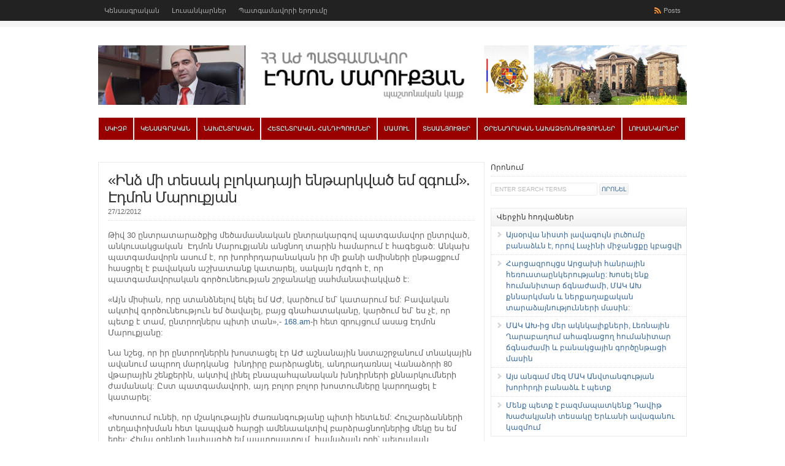

--- FILE ---
content_type: text/html; charset=UTF-8
request_url: http://edmonmarukyan.com/571/
body_size: 65600
content:
<!DOCTYPE html PUBLIC "-//W3C//DTD XHTML 1.0 Transitional//EN" "http://www.w3.org/TR/xhtml1/DTD/xhtml1-transitional.dtd">

<html xmlns="http://www.w3.org/1999/xhtml">

<head profile="http://gmpg.org/xfn/11">

<meta http-equiv="Content-Type" content="text/html; charset=UTF-8" />

<title>   «Ինձ մի տեսակ բլոկադայի ենթարկված եմ զգում». Էդմոն Մարուքյան  : Էդմոն Մարուքյան</title>

<link rel="stylesheet" href="http://edmonmarukyan.com/wp-content/themes/wp-clear/style.css?1" type="text/css" media="screen" />

<link rel="stylesheet" href="http://edmonmarukyan.com/wp-content/themes/wp-clear/style-font.css" type="text/css" media="screen" />
<link rel="stylesheet" href="http://edmonmarukyan.com/wp-content/themes/wp-clear/js/jquery.ad-gallery.css" type="text/css" media="screen" />

<meta name="viewport" content="width=device-width, initial-scale=1.0"/>

<link rel="pingback" href="http://edmonmarukyan.com/xmlrpc.php" />

<!--[if lt IE 9]>
<script src="http://css3-mediaqueries-js.googlecode.com/svn/trunk/css3-mediaqueries.js"></script>
<![endif]-->



<meta property="fb:admins" content="100000091587438"/>
<meta itemprop="name" content="   «Ինձ մի տեսակ բլոկադայի ենթարկված եմ զգում». Էդմոն Մարուքյան">
<meta itemprop="description" content="Թիվ 30 ընտրատարածքից մեծամասնական ընտրակարգով պատգամավոր ընտրված, անկուսակցական  Էդմոն Մարուքյանն անցնող տարին համարում է հագեցած: Անկախ պատգամավորն ասում է, որ խորհրդարանական իր մի քանի ամիսների ընթացքում հասցրել է բավական աշխատանք կատարել, սակայն դժգոհ է, որ պատգամավորական գործունեության շրջանակը սահմանափակված է:
">
<meta property="og:image" content="" />
<meta property="og:title" content="«Ինձ մի տեսակ բլոկադայի ենթարկված եմ զգում». Էդմոն Մարուքյան" />
<meta property="og:description" content="Թիվ 30 ընտրատարածքից մեծամասնական ընտրակարգով պատգամավոր ընտրված, անկուսակցական  Էդմոն Մարուքյանն անցնող տարին համարում է հագեցած: Անկախ պատգամավորն ասում է, որ խորհրդարանական իր մի քանի ամիսների ընթացքում հասցրել է բավական աշխատանք կատարել, սակայն դժգոհ է, որ պատգամավորական գործունեության շրջանակը սահմանափակված է:
" />
<meta property="og:type" content="article" />
<meta property="og:url" content="http://edmonmarukyan.com/571/"/>




<meta name='robots' content='max-image-preview:large' />
<link rel="alternate" type="application/rss+xml" title="Էդմոն Մարուքյան &raquo; Feed" href="http://edmonmarukyan.com/feed/" />
<link rel="alternate" type="application/rss+xml" title="Էդմոն Մարուքյան &raquo; Comments Feed" href="http://edmonmarukyan.com/comments/feed/" />
<link rel="alternate" title="oEmbed (JSON)" type="application/json+oembed" href="http://edmonmarukyan.com/wp-json/oembed/1.0/embed?url=http%3A%2F%2Fedmonmarukyan.com%2F571%2F" />
<link rel="alternate" title="oEmbed (XML)" type="text/xml+oembed" href="http://edmonmarukyan.com/wp-json/oembed/1.0/embed?url=http%3A%2F%2Fedmonmarukyan.com%2F571%2F&#038;format=xml" />
<style id='wp-img-auto-sizes-contain-inline-css' type='text/css'>
img:is([sizes=auto i],[sizes^="auto," i]){contain-intrinsic-size:3000px 1500px}
/*# sourceURL=wp-img-auto-sizes-contain-inline-css */
</style>
<style id='wp-emoji-styles-inline-css' type='text/css'>

	img.wp-smiley, img.emoji {
		display: inline !important;
		border: none !important;
		box-shadow: none !important;
		height: 1em !important;
		width: 1em !important;
		margin: 0 0.07em !important;
		vertical-align: -0.1em !important;
		background: none !important;
		padding: 0 !important;
	}
/*# sourceURL=wp-emoji-styles-inline-css */
</style>
<style id='wp-block-library-inline-css' type='text/css'>
:root{--wp-block-synced-color:#7a00df;--wp-block-synced-color--rgb:122,0,223;--wp-bound-block-color:var(--wp-block-synced-color);--wp-editor-canvas-background:#ddd;--wp-admin-theme-color:#007cba;--wp-admin-theme-color--rgb:0,124,186;--wp-admin-theme-color-darker-10:#006ba1;--wp-admin-theme-color-darker-10--rgb:0,107,160.5;--wp-admin-theme-color-darker-20:#005a87;--wp-admin-theme-color-darker-20--rgb:0,90,135;--wp-admin-border-width-focus:2px}@media (min-resolution:192dpi){:root{--wp-admin-border-width-focus:1.5px}}.wp-element-button{cursor:pointer}:root .has-very-light-gray-background-color{background-color:#eee}:root .has-very-dark-gray-background-color{background-color:#313131}:root .has-very-light-gray-color{color:#eee}:root .has-very-dark-gray-color{color:#313131}:root .has-vivid-green-cyan-to-vivid-cyan-blue-gradient-background{background:linear-gradient(135deg,#00d084,#0693e3)}:root .has-purple-crush-gradient-background{background:linear-gradient(135deg,#34e2e4,#4721fb 50%,#ab1dfe)}:root .has-hazy-dawn-gradient-background{background:linear-gradient(135deg,#faaca8,#dad0ec)}:root .has-subdued-olive-gradient-background{background:linear-gradient(135deg,#fafae1,#67a671)}:root .has-atomic-cream-gradient-background{background:linear-gradient(135deg,#fdd79a,#004a59)}:root .has-nightshade-gradient-background{background:linear-gradient(135deg,#330968,#31cdcf)}:root .has-midnight-gradient-background{background:linear-gradient(135deg,#020381,#2874fc)}:root{--wp--preset--font-size--normal:16px;--wp--preset--font-size--huge:42px}.has-regular-font-size{font-size:1em}.has-larger-font-size{font-size:2.625em}.has-normal-font-size{font-size:var(--wp--preset--font-size--normal)}.has-huge-font-size{font-size:var(--wp--preset--font-size--huge)}.has-text-align-center{text-align:center}.has-text-align-left{text-align:left}.has-text-align-right{text-align:right}.has-fit-text{white-space:nowrap!important}#end-resizable-editor-section{display:none}.aligncenter{clear:both}.items-justified-left{justify-content:flex-start}.items-justified-center{justify-content:center}.items-justified-right{justify-content:flex-end}.items-justified-space-between{justify-content:space-between}.screen-reader-text{border:0;clip-path:inset(50%);height:1px;margin:-1px;overflow:hidden;padding:0;position:absolute;width:1px;word-wrap:normal!important}.screen-reader-text:focus{background-color:#ddd;clip-path:none;color:#444;display:block;font-size:1em;height:auto;left:5px;line-height:normal;padding:15px 23px 14px;text-decoration:none;top:5px;width:auto;z-index:100000}html :where(.has-border-color){border-style:solid}html :where([style*=border-top-color]){border-top-style:solid}html :where([style*=border-right-color]){border-right-style:solid}html :where([style*=border-bottom-color]){border-bottom-style:solid}html :where([style*=border-left-color]){border-left-style:solid}html :where([style*=border-width]){border-style:solid}html :where([style*=border-top-width]){border-top-style:solid}html :where([style*=border-right-width]){border-right-style:solid}html :where([style*=border-bottom-width]){border-bottom-style:solid}html :where([style*=border-left-width]){border-left-style:solid}html :where(img[class*=wp-image-]){height:auto;max-width:100%}:where(figure){margin:0 0 1em}html :where(.is-position-sticky){--wp-admin--admin-bar--position-offset:var(--wp-admin--admin-bar--height,0px)}@media screen and (max-width:600px){html :where(.is-position-sticky){--wp-admin--admin-bar--position-offset:0px}}

/*# sourceURL=wp-block-library-inline-css */
</style><style id='global-styles-inline-css' type='text/css'>
:root{--wp--preset--aspect-ratio--square: 1;--wp--preset--aspect-ratio--4-3: 4/3;--wp--preset--aspect-ratio--3-4: 3/4;--wp--preset--aspect-ratio--3-2: 3/2;--wp--preset--aspect-ratio--2-3: 2/3;--wp--preset--aspect-ratio--16-9: 16/9;--wp--preset--aspect-ratio--9-16: 9/16;--wp--preset--color--black: #000000;--wp--preset--color--cyan-bluish-gray: #abb8c3;--wp--preset--color--white: #ffffff;--wp--preset--color--pale-pink: #f78da7;--wp--preset--color--vivid-red: #cf2e2e;--wp--preset--color--luminous-vivid-orange: #ff6900;--wp--preset--color--luminous-vivid-amber: #fcb900;--wp--preset--color--light-green-cyan: #7bdcb5;--wp--preset--color--vivid-green-cyan: #00d084;--wp--preset--color--pale-cyan-blue: #8ed1fc;--wp--preset--color--vivid-cyan-blue: #0693e3;--wp--preset--color--vivid-purple: #9b51e0;--wp--preset--gradient--vivid-cyan-blue-to-vivid-purple: linear-gradient(135deg,rgb(6,147,227) 0%,rgb(155,81,224) 100%);--wp--preset--gradient--light-green-cyan-to-vivid-green-cyan: linear-gradient(135deg,rgb(122,220,180) 0%,rgb(0,208,130) 100%);--wp--preset--gradient--luminous-vivid-amber-to-luminous-vivid-orange: linear-gradient(135deg,rgb(252,185,0) 0%,rgb(255,105,0) 100%);--wp--preset--gradient--luminous-vivid-orange-to-vivid-red: linear-gradient(135deg,rgb(255,105,0) 0%,rgb(207,46,46) 100%);--wp--preset--gradient--very-light-gray-to-cyan-bluish-gray: linear-gradient(135deg,rgb(238,238,238) 0%,rgb(169,184,195) 100%);--wp--preset--gradient--cool-to-warm-spectrum: linear-gradient(135deg,rgb(74,234,220) 0%,rgb(151,120,209) 20%,rgb(207,42,186) 40%,rgb(238,44,130) 60%,rgb(251,105,98) 80%,rgb(254,248,76) 100%);--wp--preset--gradient--blush-light-purple: linear-gradient(135deg,rgb(255,206,236) 0%,rgb(152,150,240) 100%);--wp--preset--gradient--blush-bordeaux: linear-gradient(135deg,rgb(254,205,165) 0%,rgb(254,45,45) 50%,rgb(107,0,62) 100%);--wp--preset--gradient--luminous-dusk: linear-gradient(135deg,rgb(255,203,112) 0%,rgb(199,81,192) 50%,rgb(65,88,208) 100%);--wp--preset--gradient--pale-ocean: linear-gradient(135deg,rgb(255,245,203) 0%,rgb(182,227,212) 50%,rgb(51,167,181) 100%);--wp--preset--gradient--electric-grass: linear-gradient(135deg,rgb(202,248,128) 0%,rgb(113,206,126) 100%);--wp--preset--gradient--midnight: linear-gradient(135deg,rgb(2,3,129) 0%,rgb(40,116,252) 100%);--wp--preset--font-size--small: 13px;--wp--preset--font-size--medium: 20px;--wp--preset--font-size--large: 36px;--wp--preset--font-size--x-large: 42px;--wp--preset--spacing--20: 0.44rem;--wp--preset--spacing--30: 0.67rem;--wp--preset--spacing--40: 1rem;--wp--preset--spacing--50: 1.5rem;--wp--preset--spacing--60: 2.25rem;--wp--preset--spacing--70: 3.38rem;--wp--preset--spacing--80: 5.06rem;--wp--preset--shadow--natural: 6px 6px 9px rgba(0, 0, 0, 0.2);--wp--preset--shadow--deep: 12px 12px 50px rgba(0, 0, 0, 0.4);--wp--preset--shadow--sharp: 6px 6px 0px rgba(0, 0, 0, 0.2);--wp--preset--shadow--outlined: 6px 6px 0px -3px rgb(255, 255, 255), 6px 6px rgb(0, 0, 0);--wp--preset--shadow--crisp: 6px 6px 0px rgb(0, 0, 0);}:where(.is-layout-flex){gap: 0.5em;}:where(.is-layout-grid){gap: 0.5em;}body .is-layout-flex{display: flex;}.is-layout-flex{flex-wrap: wrap;align-items: center;}.is-layout-flex > :is(*, div){margin: 0;}body .is-layout-grid{display: grid;}.is-layout-grid > :is(*, div){margin: 0;}:where(.wp-block-columns.is-layout-flex){gap: 2em;}:where(.wp-block-columns.is-layout-grid){gap: 2em;}:where(.wp-block-post-template.is-layout-flex){gap: 1.25em;}:where(.wp-block-post-template.is-layout-grid){gap: 1.25em;}.has-black-color{color: var(--wp--preset--color--black) !important;}.has-cyan-bluish-gray-color{color: var(--wp--preset--color--cyan-bluish-gray) !important;}.has-white-color{color: var(--wp--preset--color--white) !important;}.has-pale-pink-color{color: var(--wp--preset--color--pale-pink) !important;}.has-vivid-red-color{color: var(--wp--preset--color--vivid-red) !important;}.has-luminous-vivid-orange-color{color: var(--wp--preset--color--luminous-vivid-orange) !important;}.has-luminous-vivid-amber-color{color: var(--wp--preset--color--luminous-vivid-amber) !important;}.has-light-green-cyan-color{color: var(--wp--preset--color--light-green-cyan) !important;}.has-vivid-green-cyan-color{color: var(--wp--preset--color--vivid-green-cyan) !important;}.has-pale-cyan-blue-color{color: var(--wp--preset--color--pale-cyan-blue) !important;}.has-vivid-cyan-blue-color{color: var(--wp--preset--color--vivid-cyan-blue) !important;}.has-vivid-purple-color{color: var(--wp--preset--color--vivid-purple) !important;}.has-black-background-color{background-color: var(--wp--preset--color--black) !important;}.has-cyan-bluish-gray-background-color{background-color: var(--wp--preset--color--cyan-bluish-gray) !important;}.has-white-background-color{background-color: var(--wp--preset--color--white) !important;}.has-pale-pink-background-color{background-color: var(--wp--preset--color--pale-pink) !important;}.has-vivid-red-background-color{background-color: var(--wp--preset--color--vivid-red) !important;}.has-luminous-vivid-orange-background-color{background-color: var(--wp--preset--color--luminous-vivid-orange) !important;}.has-luminous-vivid-amber-background-color{background-color: var(--wp--preset--color--luminous-vivid-amber) !important;}.has-light-green-cyan-background-color{background-color: var(--wp--preset--color--light-green-cyan) !important;}.has-vivid-green-cyan-background-color{background-color: var(--wp--preset--color--vivid-green-cyan) !important;}.has-pale-cyan-blue-background-color{background-color: var(--wp--preset--color--pale-cyan-blue) !important;}.has-vivid-cyan-blue-background-color{background-color: var(--wp--preset--color--vivid-cyan-blue) !important;}.has-vivid-purple-background-color{background-color: var(--wp--preset--color--vivid-purple) !important;}.has-black-border-color{border-color: var(--wp--preset--color--black) !important;}.has-cyan-bluish-gray-border-color{border-color: var(--wp--preset--color--cyan-bluish-gray) !important;}.has-white-border-color{border-color: var(--wp--preset--color--white) !important;}.has-pale-pink-border-color{border-color: var(--wp--preset--color--pale-pink) !important;}.has-vivid-red-border-color{border-color: var(--wp--preset--color--vivid-red) !important;}.has-luminous-vivid-orange-border-color{border-color: var(--wp--preset--color--luminous-vivid-orange) !important;}.has-luminous-vivid-amber-border-color{border-color: var(--wp--preset--color--luminous-vivid-amber) !important;}.has-light-green-cyan-border-color{border-color: var(--wp--preset--color--light-green-cyan) !important;}.has-vivid-green-cyan-border-color{border-color: var(--wp--preset--color--vivid-green-cyan) !important;}.has-pale-cyan-blue-border-color{border-color: var(--wp--preset--color--pale-cyan-blue) !important;}.has-vivid-cyan-blue-border-color{border-color: var(--wp--preset--color--vivid-cyan-blue) !important;}.has-vivid-purple-border-color{border-color: var(--wp--preset--color--vivid-purple) !important;}.has-vivid-cyan-blue-to-vivid-purple-gradient-background{background: var(--wp--preset--gradient--vivid-cyan-blue-to-vivid-purple) !important;}.has-light-green-cyan-to-vivid-green-cyan-gradient-background{background: var(--wp--preset--gradient--light-green-cyan-to-vivid-green-cyan) !important;}.has-luminous-vivid-amber-to-luminous-vivid-orange-gradient-background{background: var(--wp--preset--gradient--luminous-vivid-amber-to-luminous-vivid-orange) !important;}.has-luminous-vivid-orange-to-vivid-red-gradient-background{background: var(--wp--preset--gradient--luminous-vivid-orange-to-vivid-red) !important;}.has-very-light-gray-to-cyan-bluish-gray-gradient-background{background: var(--wp--preset--gradient--very-light-gray-to-cyan-bluish-gray) !important;}.has-cool-to-warm-spectrum-gradient-background{background: var(--wp--preset--gradient--cool-to-warm-spectrum) !important;}.has-blush-light-purple-gradient-background{background: var(--wp--preset--gradient--blush-light-purple) !important;}.has-blush-bordeaux-gradient-background{background: var(--wp--preset--gradient--blush-bordeaux) !important;}.has-luminous-dusk-gradient-background{background: var(--wp--preset--gradient--luminous-dusk) !important;}.has-pale-ocean-gradient-background{background: var(--wp--preset--gradient--pale-ocean) !important;}.has-electric-grass-gradient-background{background: var(--wp--preset--gradient--electric-grass) !important;}.has-midnight-gradient-background{background: var(--wp--preset--gradient--midnight) !important;}.has-small-font-size{font-size: var(--wp--preset--font-size--small) !important;}.has-medium-font-size{font-size: var(--wp--preset--font-size--medium) !important;}.has-large-font-size{font-size: var(--wp--preset--font-size--large) !important;}.has-x-large-font-size{font-size: var(--wp--preset--font-size--x-large) !important;}
/*# sourceURL=global-styles-inline-css */
</style>

<style id='classic-theme-styles-inline-css' type='text/css'>
/*! This file is auto-generated */
.wp-block-button__link{color:#fff;background-color:#32373c;border-radius:9999px;box-shadow:none;text-decoration:none;padding:calc(.667em + 2px) calc(1.333em + 2px);font-size:1.125em}.wp-block-file__button{background:#32373c;color:#fff;text-decoration:none}
/*# sourceURL=/wp-includes/css/classic-themes.min.css */
</style>
<script type="text/javascript" src="http://edmonmarukyan.com/wp-content/themes/wp-clear/js/external.js?ver=6.9" id="external-js"></script>
<script type="text/javascript" src="http://edmonmarukyan.com/wp-content/themes/wp-clear/js/suckerfish.js?ver=6.9" id="suckerfish-js"></script>
<script type="text/javascript" src="http://edmonmarukyan.com/wp-content/themes/wp-clear/js/suckerfish-cat.js?ver=6.9" id="suckerfish-cat-js"></script>
<script type="text/javascript" src="http://edmonmarukyan.com/wp-includes/js/jquery/jquery.min.js?ver=3.7.1" id="jquery-core-js"></script>
<script type="text/javascript" src="http://edmonmarukyan.com/wp-includes/js/jquery/jquery-migrate.min.js?ver=3.4.1" id="jquery-migrate-js"></script>
<script type="text/javascript" src="http://edmonmarukyan.com/wp-content/themes/wp-clear/js/flexslider.js?ver=6.9" id="flexslider-js"></script>
<link rel="https://api.w.org/" href="http://edmonmarukyan.com/wp-json/" /><link rel="alternate" title="JSON" type="application/json" href="http://edmonmarukyan.com/wp-json/wp/v2/posts/571" /><link rel="EditURI" type="application/rsd+xml" title="RSD" href="http://edmonmarukyan.com/xmlrpc.php?rsd" />
<link rel="canonical" href="http://edmonmarukyan.com/571/" />
<link rel='shortlink' href='http://edmonmarukyan.com/?p=571' />

<!-- Alternate Stylesheet -->
<link href="http://edmonmarukyan.com/wp-content/themes/wp-clear/styles/default.css" rel="stylesheet" type="text/css" />

<!-- Custom Styles from Theme Setting Page -->
<style type="text/css">
body {font-family:Arian AMU,Arial AMU,Tahoma,sans-serif;}
h1,h2,h3,h4,h5,h6,h7,#sitetitle .title {font-family:Arian AMU,Arial AMU,Tahoma,sans-serif;font-weight:;}
#sitetitle .title,#sitetitle .description {float:none;text-indent:-999em;position:absolute;display:none;left:-999em;}
.maincontent {font-size:10pt;}
</style>

<!-- Styles from custom.css -->
<link href="http://edmonmarukyan.com/wp-content/themes/wp-clear/custom.css" rel="stylesheet" type="text/css" />

<link rel="icon" href="http://edmonmarukyan.com/wp-content/uploads/2018/12/cropped-Untitled-39-32x32.png" sizes="32x32" />
<link rel="icon" href="http://edmonmarukyan.com/wp-content/uploads/2018/12/cropped-Untitled-39-192x192.png" sizes="192x192" />
<link rel="apple-touch-icon" href="http://edmonmarukyan.com/wp-content/uploads/2018/12/cropped-Untitled-39-180x180.png" />
<meta name="msapplication-TileImage" content="http://edmonmarukyan.com/wp-content/uploads/2018/12/cropped-Untitled-39-270x270.png" />

<script type='text/javascript' src='http://edmonmarukyan.com/wp-content/themes/wp-clear/js/jquery.ad-gallery.js'></script>

<script type="text/javascript">
  var _gaq = _gaq || [];
  _gaq.push(['_setAccount', 'UA-9598361-21']);
  _gaq.push(['_trackPageview']);

  (function() {
    var ga = document.createElement('script'); ga.type = 'text/javascript'; ga.async = true;
    ga.src = ('https:' == document.location.protocol ? 'https://ssl' : 'http://www') + '.google-analytics.com/ga.js';
    var s = document.getElementsByTagName('script')[0]; s.parentNode.insertBefore(ga, s);
  })();
</script>
</head>

<body class="wp-singular post-template-default single single-post postid-571 single-format-standard wp-theme-wp-clear c-sw">

<div id="fb-root"></div>
<script>(function(d, s, id) {
  var js, fjs = d.getElementsByTagName(s)[0];
  if (d.getElementById(id)) return;
  js = d.createElement(s); js.id = id;
  js.src = "//connect.facebook.net/en_US/all.js#xfbml=1&appId=134016210086850";
  fjs.parentNode.insertBefore(js, fjs);
}(document, 'script', 'facebook-jssdk'));</script>

<div class="outer-wrap">

	<div id="topnav">
		<div class="limit clearfix">
							<ul class="clearfix">

					<li id="menu-item-26" class="menu-item menu-item-type-post_type menu-item-object-page menu-item-26"><a href="http://edmonmarukyan.com/biography/">Կենսագրական</a></li>
<li id="menu-item-165" class="menu-item menu-item-type-post_type menu-item-object-page menu-item-165"><a href="http://edmonmarukyan.com/photo/" title="Էդմոն Մարուքյան &#8211; լուսանկարներ">Լուսանկարներ</a></li>
<li id="menu-item-208" class="menu-item menu-item-type-post_type menu-item-object-page menu-item-208"><a href="http://edmonmarukyan.com/%d5%ba%d5%a1%d5%bf%d5%a3%d5%a1%d5%b4%d5%a1%d5%be%d5%b8%d6%80%d5%ab-%d5%a5%d6%80%d5%a4%d5%b8%d6%82%d5%b4%d5%a8/">Պատգամավորի երդումը</a></li>
					<li class="rss-content"><a title="Posts RSS Feed" href="http://feeds.feedburner.com/edmonmarukyan/posts">Posts</a></li>
				</ul>
					</div>
	</div>

	<div id="wrap">

		<div id="header">
			<div id="head-content" class="clearfix">
									<div id="logo">
						<a href="http://edmonmarukyan.com" title="Էդմոն Մարուքյան"><img src="http://edmonmarukyan.com/wp-content/uploads/2012/09/EdmonWebsiteCover.jpg" alt="Էդմոն Մարուքյան" /></a>
					</div>
											</div>
		</div>

				<div id="catnav">
			<div class="limit clearfix">
									<ul class="clearfix">
						<li id="menu-item-312" class="menu-item menu-item-type-custom menu-item-object-custom menu-item-home menu-item-312"><a href="http://edmonmarukyan.com/">Սկիզբ</a></li>
<li id="menu-item-292" class="menu-item menu-item-type-post_type menu-item-object-page menu-item-292"><a href="http://edmonmarukyan.com/biography/">Կենսագրական</a></li>
<li id="menu-item-23" class="menu-item menu-item-type-taxonomy menu-item-object-category menu-item-23"><a href="http://edmonmarukyan.com/c/election-campaign-2012/" title="Նախընտրական նյութեր">Նախընտրական</a></li>
<li id="menu-item-21" class="menu-item menu-item-type-taxonomy menu-item-object-category menu-item-21"><a href="http://edmonmarukyan.com/c/post-election-meetings/">Հետընտրական հանդիպումներ</a></li>
<li id="menu-item-22" class="menu-item menu-item-type-taxonomy menu-item-object-category current-post-ancestor current-menu-parent current-post-parent menu-item-has-children menu-item-22"><a href="http://edmonmarukyan.com/c/press/">Մամուլ</a>
<ul class="sub-menu">
	<li id="menu-item-2882" class="menu-item menu-item-type-taxonomy menu-item-object-category menu-item-2882"><a href="http://edmonmarukyan.com/c/report/">Տարեկան հաշվետվություն</a></li>
</ul>
</li>
<li id="menu-item-24" class="menu-item menu-item-type-taxonomy menu-item-object-category menu-item-has-children menu-item-24"><a href="http://edmonmarukyan.com/c/video/">Տեսանյութեր</a>
<ul class="sub-menu">
	<li id="menu-item-122" class="menu-item menu-item-type-taxonomy menu-item-object-category menu-item-122"><a href="http://edmonmarukyan.com/c/video/%d5%a5%d5%ac%d5%b8%d6%82%d5%b5%d5%a9%d5%b6%d5%a5%d6%80-%d5%a1%d5%aa-%d5%b8%d6%82%d5%b4/">Ելույթներ ԱԺ-ում</a></li>
</ul>
</li>
<li id="menu-item-25" class="menu-item menu-item-type-taxonomy menu-item-object-category menu-item-25"><a href="http://edmonmarukyan.com/c/legislative-initiatives/">Օրենսդրական նախաձեռնություններ</a></li>
<li id="menu-item-291" class="menu-item menu-item-type-post_type menu-item-object-page menu-item-291"><a href="http://edmonmarukyan.com/photo/" title="Էդմոն Մարուքյան &#8211; լուսանկարներ">Լուսանկարներ</a></li>
						<li class="search"><form id="searchform" method="get" action="http://edmonmarukyan.com/" ><input type="text" value="Enter Search Terms" onfocus="if (this.value == 'Enter Search Terms') {this.value = '';}" onblur="if (this.value == '') {this.value = 'Enter Search Terms';}" size="18" maxlength="50" name="s" id="searchfield" /><input type="submit" value="որոնել" id="submitbutton" /></form>
</li>
					</ul>
							</div>
		</div>
		
		
	
	
	<div id="page" class="clearfix">

		<div id="contentleft">

			
			
			
			<div id="content" class="maincontent">

				
				

				<div class="singlepost">

					<div class="post" id="post-main-571">

						<div class="entry">

							<h1 class="post-title single"><a href="http://edmonmarukyan.com/571/" rel="bookmark" title="Permanent Link to «Ինձ մի տեսակ բլոկադայի ենթարկված եմ զգում». Էդմոն Մարուքյան">«Ինձ մի տեսակ բլոկադայի ենթարկված եմ զգում». Էդմոն Մարուքյան</a></h1>

							<div class="meta single">

<!--
	<span class="meta-author">
		<a href="http://edmonmarukyan.com/author/edd/" title="Posts by edd" rel="author">edd</a> | 
	</span> 
-->


	<span class="meta-date">
		27/12/2012	</span> 

	 

</div>
							
							<p>Թիվ 30 ընտրատարածքից մեծամասնական ընտրակարգով պատգամավոր ընտրված, անկուսակցական  Էդմոն Մարուքյանն անցնող տարին համարում է հագեցած: Անկախ պատգամավորն ասում է, որ խորհրդարանական իր մի քանի ամիսների ընթացքում հասցրել է բավական աշխատանք կատարել, սակայն դժգոհ է, որ պատգամավորական գործունեության շրջանակը սահմանափակված է:</p>
<p>«Այն միսիան, որը ստանձնելով եկել եմ ԱԺ, կարծում եմ՝ կատարում եմ: Բավական ակտիվ գործունեություն եմ ծավալել, բայց գնահատականը, կարծում եմ՝ ես չէ, որ պետք է տամ, ընտրողներս պիտի տան»,- <a href="http://168.am/">168.am</a>-ի հետ զրույցում ասաց Էդմոն  Մարուքյանը:</p>
<p>Նա նշեց, որ իր ընտրողներին խոստացել էր ԱԺ աշնանային նստաշրջանում տնակային ավանում ապրող մարդկանց  խնդիրը բարձրացնել, անդրադառնալ Վանաձորի 80 վթարային շենքերին, ակտիվ լինել բնապահպանական խնդիրների քննարկումների ժամանակ: Ըստ պատգամավորի, այդ բոլոր բոլոր խոստումները կարողացել է կատարել:</p>
<p>«Խոստում ունեի, որ մշակութային ժառանգությանը պիտի հետևեմ: Հուշարձանների տեղափոխման հետ կապված հարցի ամենաակտիվ բարձրացնողներից մեկը ես եմ եղել: Հիմա օրենքի նախագիծ եմ պատրաստում, համաձայն որի՝ պետական մարմինները կպարտավորվեն պատմական , մշակութային հուշարձանները տեղափոխելիս հանրային լսումներ կազմակերպել տվյալ համայնքում»,- ասաց պատգամավորը:</p>
<p><a href="http://168.am/">168.am</a>-ի հարցին, թե արդյոք «միայնակ գայլի» սինդրոմը չի խանգարում Ձեզ, Էդմոն Մարուքյանը պատասխանեց, թե իրեն, մեծ հաշվով, իր կատարած աշխատանքի արդյունքներն են հետաքրքրում, բայց ինչ-որ առումով, իհարկե, դժգոհելու տեղ ունի:</p>
<p>«Որևէ միջազգային միջխորհրդարանական պատվիրակության կազմում ընդգրկված չեմ: Ինձ մի տեսակ բլոկադայի ենթարկված եմ զգում այս առումով: ԱԺ ղեկավարության հետ այս հարցերը պետք է քննարկեմ»,- նշեց անկախ պատգամավորը:</p>
<p>Աղբյուրը` <a href="http://168.am/2012/12/27/158604.html">http://168.am/</a></p>

							<div style="clear:both;"></div>

							
												
							
							
							<p class="cats"><strong>Բաժին</strong>: <a href="http://edmonmarukyan.com/c/press/" rel="category tag">Մամուլ</a></p>

						</div>


<div class="fb-like" data-href="http://edmonmarukyan.com/571/" data-send="true" data-layout="button_count" data-width="200" data-show-faces="false"></div>
<p>&nbsp;</p>
						
						<div id="related" class="clearfix">

	
	<div class="subscribe">

		<h3>Subscribe</h3>

		<p>If you enjoyed this article, subscribe to receive more just like it.</p>

		
		<form action="http://feedburner.google.com/fb/a/mailverify" method="post" target="popupwindow" onsubmit="window.open('http://feedburner.google.com/fb/a/mailverify?uri=edmonmarukyan/posts', 'popupwindow', 'scrollbars=yes,width=550,height=520');return true">
			<input type="hidden" value="edmonmarukyan/posts" name="uri"/>
			<input type="hidden" name="loc" value="en_US"/>
			<p class="email-form">
				<input type="text" class="sub" name="email" value="subscribe via email" onfocus="if (this.value == 'subscribe via email') {this.value = '';}" onblur="if (this.value == '') {this.value = 'subscribe via email';}" /><input type="submit" value="submit" class="subbutton" />
			</p>
			<div style="clear:both;"><small>Privacy guaranteed. We never share your info.</small></div>
		</form>

		
		<div class="sub-icons clearfix">

	<a title="Subscribe via RSS Feed" href="http://edmonmarukyan.com/feed/"><img class="rss-sub" src="http://edmonmarukyan.com/wp-content/themes/wp-clear/images/feed.png" alt="Subscribe via RSS Feed" align="top" /></a>








	<a title="Connect on YouTube" rel="external" href="http://www.youtube.com/user/edmonmarukyan"><img class="youtube-sub" src="http://edmonmarukyan.com/wp-content/themes/wp-clear/images/youtube.png" alt="Connect on YouTube" align="top" /></a>

</div>
	</div>

</div>
						
					</div>

					<div class="navigation clearfix">
	<div class="alignleft single">
		&laquo; <a href="http://edmonmarukyan.com/574/" rel="prev">Էդմոն Մարուքյանը` 2012թ.-ի «Տարվա պատգամավոր»</a>	</div>
	<div class="alignright single">
		<a href="http://edmonmarukyan.com/567/" rel="next">Վանաձորի տնակային ավանի և 84 վթարային շենքերի հարցն օրակարգում է</a> &raquo;	</div>
</div>
				</div>


			</div>

			
		</div>


		<div id="contentright">

			<div id="sidebar" class="clearfix">
				<div id="search-2" class="widget widget_search"><div class="widget-wrap"><h3 class="widgettitle"><span>Որոնում</span></h3><form id="searchform" method="get" action="http://edmonmarukyan.com/" ><input type="text" value="Enter Search Terms" onfocus="if (this.value == 'Enter Search Terms') {this.value = '';}" onblur="if (this.value == '') {this.value = 'Enter Search Terms';}" size="18" maxlength="50" name="s" id="searchfield" /><input type="submit" value="որոնել" id="submitbutton" /></form>
</div></div>
		<div id="recent-posts-2" class="widget widget_recent_entries"><div class="widget-wrap">
		<h3 class="widgettitle"><span>Վերջին հոդվածներ</span></h3>
		<ul>
											<li>
					<a href="http://edmonmarukyan.com/9189/">Այսօրվա նիստի լավագույն լուծումը բանաձևն է, որով Լաչինի միջանցքը կբացվի</a>
									</li>
											<li>
					<a href="http://edmonmarukyan.com/9187/">Հարցազրույցս Արցախի հանրային հեռուստաընկերությանը: Խոսել ենք հումանիտար ճգնաժամի, ՄԱԿ ԱԽ քննարկման և ներքաղաքական տարաձայնությունների մասին:</a>
									</li>
											<li>
					<a href="http://edmonmarukyan.com/9185/">ՄԱԿ ԱԽ-ից մեր ակնկալիքների, Լեռնային Ղարաբաղում ահագնացող հումանիտար ճգնաժամի և բանակցային գործընթացի մասին</a>
									</li>
											<li>
					<a href="http://edmonmarukyan.com/9181/">Այս անգամ մեզ ՄԱԿ Անվտանգության խորհրդի բանաձև է պետք</a>
									</li>
											<li>
					<a href="http://edmonmarukyan.com/9183/">Մենք պետք է բազմապատկենք Դավիթ Խաժակյանի տեսակը Երևանի ավագանու կազմում</a>
									</li>
					</ul>

		</div></div><div id="text-2" class="widget widget_text"><div class="widget-wrap">			<div class="textwidget"><a href="http://lratvakan.am/?cat=34" target="_blank"><img src="http://edmonmarukyan.com/wp-content/uploads/2013/02/Untitled.jpg" width="300" height="154" alt="Իրական Իրավունք` ԱԺ պատգամավոր Էդմոն Մարուքյանի հեղիանակային հաղորդումը"></a></div>
		</div></div><div id="categories-2" class="widget widget_categories"><div class="widget-wrap"><h3 class="widgettitle"><span>Խորագրեր</span></h3>
			<ul>
					<li class="cat-item cat-item-10"><a href="http://edmonmarukyan.com/c/featured/">featured</a>
</li>
	<li class="cat-item cat-item-14"><a href="http://edmonmarukyan.com/c/materials-in-english/">Materials in English</a>
</li>
	<li class="cat-item cat-item-18"><a href="http://edmonmarukyan.com/c/%d0%bc%d0%b0%d1%82%d0%b5%d1%80%d0%b8%d0%b0%d0%bb%d1%8b-%d0%bd%d0%b0-%d1%80%d1%83%d1%81%d1%81%d0%ba%d0%be%d0%bc/">материалы на русском</a>
</li>
	<li class="cat-item cat-item-16"><a href="http://edmonmarukyan.com/c/video/other-videos/">Այլ</a>
</li>
	<li class="cat-item cat-item-11"><a href="http://edmonmarukyan.com/c/video/%d5%a5%d5%ac%d5%b8%d6%82%d5%b5%d5%a9%d5%b6%d5%a5%d6%80-%d5%a1%d5%aa-%d5%b8%d6%82%d5%b4/">Ելույթներ ԱԺ-ում</a>
</li>
	<li class="cat-item cat-item-21"><a href="http://edmonmarukyan.com/c/%d5%a5%d5%ad%d5%ad%d5%be-pace/">ԵԽԽՎ (PACE)</a>
</li>
	<li class="cat-item cat-item-20"><a href="http://edmonmarukyan.com/c/reports-am/">Հաշվետվություններ</a>
</li>
	<li class="cat-item cat-item-12"><a href="http://edmonmarukyan.com/c/%d5%b0%d5%a1%d6%80%d6%81%d5%a1%d5%a6%d6%80%d5%b8%d6%82%d5%b5%d6%81%d5%b6%d5%a5%d6%80/">Հարցազրույցներ</a>
</li>
	<li class="cat-item cat-item-4"><a href="http://edmonmarukyan.com/c/post-election-meetings/">Հետընտրական հանդիպումներ</a>
</li>
	<li class="cat-item cat-item-1"><a href="http://edmonmarukyan.com/c/press/">Մամուլ</a>
</li>
	<li class="cat-item cat-item-3"><a href="http://edmonmarukyan.com/c/election-campaign-2012/">Նախընտրական նյութեր</a>
</li>
	<li class="cat-item cat-item-9"><a href="http://edmonmarukyan.com/c/official/">Պաշտոնական</a>
</li>
	<li class="cat-item cat-item-17"><a href="http://edmonmarukyan.com/c/report/">Տարեկան հաշվետվություն</a>
</li>
	<li class="cat-item cat-item-5"><a href="http://edmonmarukyan.com/c/video/">Տեսանյութեր</a>
</li>
	<li class="cat-item cat-item-15"><a href="http://edmonmarukyan.com/c/%d6%84%d5%a5%d5%bd%d5%a1%d5%a2-%d5%bd%d5%ab%d6%80%d5%ab%d5%a1/">Քեսաբ (Սիրիա)</a>
</li>
	<li class="cat-item cat-item-6"><a href="http://edmonmarukyan.com/c/legislative-initiatives/">Օրենսդրական նախաձեռնություններ</a>
</li>
	<li class="cat-item cat-item-13"><a href="http://edmonmarukyan.com/c/%d6%86%d5%b8%d5%bf%d5%b8%d5%b7%d5%a1%d6%80%d6%84/">Ֆոտոշարք</a>
</li>
			</ul>

			</div></div><div id="archives-2" class="widget widget_archive"><div class="widget-wrap"><h3 class="widgettitle"><span>Արխիվ</span></h3>		<label class="screen-reader-text" for="archives-dropdown-2">Արխիվ</label>
		<select id="archives-dropdown-2" name="archive-dropdown">
			
			<option value="">Ընտրել Ամիսը</option>
				<option value='http://edmonmarukyan.com/date/2023/08/'> Օգոստոս 2023 &nbsp;(5)</option>
	<option value='http://edmonmarukyan.com/date/2023/07/'> Հուլիս 2023 &nbsp;(5)</option>
	<option value='http://edmonmarukyan.com/date/2023/06/'> Հունիս 2023 &nbsp;(6)</option>
	<option value='http://edmonmarukyan.com/date/2023/05/'> Մայիս 2023 &nbsp;(2)</option>
	<option value='http://edmonmarukyan.com/date/2023/04/'> Ապրիլ 2023 &nbsp;(3)</option>
	<option value='http://edmonmarukyan.com/date/2023/03/'> Մարտ 2023 &nbsp;(10)</option>
	<option value='http://edmonmarukyan.com/date/2023/02/'> Փետրվար 2023 &nbsp;(3)</option>
	<option value='http://edmonmarukyan.com/date/2023/01/'> Հունվար 2023 &nbsp;(7)</option>
	<option value='http://edmonmarukyan.com/date/2022/12/'> Դեկտեմբեր 2022 &nbsp;(14)</option>
	<option value='http://edmonmarukyan.com/date/2022/11/'> Նոյեմբեր 2022 &nbsp;(20)</option>
	<option value='http://edmonmarukyan.com/date/2022/10/'> Հոկտեմբեր 2022 &nbsp;(12)</option>
	<option value='http://edmonmarukyan.com/date/2022/09/'> Սեպտեմբեր 2022 &nbsp;(19)</option>
	<option value='http://edmonmarukyan.com/date/2022/08/'> Օգոստոս 2022 &nbsp;(11)</option>
	<option value='http://edmonmarukyan.com/date/2022/07/'> Հուլիս 2022 &nbsp;(9)</option>
	<option value='http://edmonmarukyan.com/date/2022/06/'> Հունիս 2022 &nbsp;(15)</option>
	<option value='http://edmonmarukyan.com/date/2022/05/'> Մայիս 2022 &nbsp;(17)</option>
	<option value='http://edmonmarukyan.com/date/2022/04/'> Ապրիլ 2022 &nbsp;(15)</option>
	<option value='http://edmonmarukyan.com/date/2022/03/'> Մարտ 2022 &nbsp;(17)</option>
	<option value='http://edmonmarukyan.com/date/2022/02/'> Փետրվար 2022 &nbsp;(19)</option>
	<option value='http://edmonmarukyan.com/date/2022/01/'> Հունվար 2022 &nbsp;(18)</option>
	<option value='http://edmonmarukyan.com/date/2021/12/'> Դեկտեմբեր 2021 &nbsp;(35)</option>
	<option value='http://edmonmarukyan.com/date/2021/11/'> Նոյեմբեր 2021 &nbsp;(38)</option>
	<option value='http://edmonmarukyan.com/date/2021/10/'> Հոկտեմբեր 2021 &nbsp;(18)</option>
	<option value='http://edmonmarukyan.com/date/2021/09/'> Սեպտեմբեր 2021 &nbsp;(23)</option>
	<option value='http://edmonmarukyan.com/date/2021/08/'> Օգոստոս 2021 &nbsp;(7)</option>
	<option value='http://edmonmarukyan.com/date/2021/07/'> Հուլիս 2021 &nbsp;(10)</option>
	<option value='http://edmonmarukyan.com/date/2021/06/'> Հունիս 2021 &nbsp;(51)</option>
	<option value='http://edmonmarukyan.com/date/2021/05/'> Մայիս 2021 &nbsp;(41)</option>
	<option value='http://edmonmarukyan.com/date/2021/04/'> Ապրիլ 2021 &nbsp;(27)</option>
	<option value='http://edmonmarukyan.com/date/2021/03/'> Մարտ 2021 &nbsp;(37)</option>
	<option value='http://edmonmarukyan.com/date/2021/02/'> Փետրվար 2021 &nbsp;(22)</option>
	<option value='http://edmonmarukyan.com/date/2021/01/'> Հունվար 2021 &nbsp;(27)</option>
	<option value='http://edmonmarukyan.com/date/2020/12/'> Դեկտեմբեր 2020 &nbsp;(31)</option>
	<option value='http://edmonmarukyan.com/date/2020/11/'> Նոյեմբեր 2020 &nbsp;(32)</option>
	<option value='http://edmonmarukyan.com/date/2020/10/'> Հոկտեմբեր 2020 &nbsp;(17)</option>
	<option value='http://edmonmarukyan.com/date/2020/09/'> Սեպտեմբեր 2020 &nbsp;(24)</option>
	<option value='http://edmonmarukyan.com/date/2020/08/'> Օգոստոս 2020 &nbsp;(30)</option>
	<option value='http://edmonmarukyan.com/date/2020/07/'> Հուլիս 2020 &nbsp;(16)</option>
	<option value='http://edmonmarukyan.com/date/2020/06/'> Հունիս 2020 &nbsp;(31)</option>
	<option value='http://edmonmarukyan.com/date/2020/05/'> Մայիս 2020 &nbsp;(28)</option>
	<option value='http://edmonmarukyan.com/date/2020/04/'> Ապրիլ 2020 &nbsp;(45)</option>
	<option value='http://edmonmarukyan.com/date/2020/03/'> Մարտ 2020 &nbsp;(48)</option>
	<option value='http://edmonmarukyan.com/date/2020/02/'> Փետրվար 2020 &nbsp;(29)</option>
	<option value='http://edmonmarukyan.com/date/2020/01/'> Հունվար 2020 &nbsp;(28)</option>
	<option value='http://edmonmarukyan.com/date/2019/12/'> Դեկտեմբեր 2019 &nbsp;(30)</option>
	<option value='http://edmonmarukyan.com/date/2019/11/'> Նոյեմբեր 2019 &nbsp;(31)</option>
	<option value='http://edmonmarukyan.com/date/2019/10/'> Հոկտեմբեր 2019 &nbsp;(32)</option>
	<option value='http://edmonmarukyan.com/date/2019/09/'> Սեպտեմբեր 2019 &nbsp;(22)</option>
	<option value='http://edmonmarukyan.com/date/2019/08/'> Օգոստոս 2019 &nbsp;(23)</option>
	<option value='http://edmonmarukyan.com/date/2019/07/'> Հուլիս 2019 &nbsp;(19)</option>
	<option value='http://edmonmarukyan.com/date/2019/06/'> Հունիս 2019 &nbsp;(22)</option>
	<option value='http://edmonmarukyan.com/date/2019/05/'> Մայիս 2019 &nbsp;(54)</option>
	<option value='http://edmonmarukyan.com/date/2019/04/'> Ապրիլ 2019 &nbsp;(58)</option>
	<option value='http://edmonmarukyan.com/date/2019/03/'> Մարտ 2019 &nbsp;(26)</option>
	<option value='http://edmonmarukyan.com/date/2019/02/'> Փետրվար 2019 &nbsp;(40)</option>
	<option value='http://edmonmarukyan.com/date/2019/01/'> Հունվար 2019 &nbsp;(39)</option>
	<option value='http://edmonmarukyan.com/date/2018/12/'> Դեկտեմբեր 2018 &nbsp;(87)</option>
	<option value='http://edmonmarukyan.com/date/2018/11/'> Նոյեմբեր 2018 &nbsp;(47)</option>
	<option value='http://edmonmarukyan.com/date/2018/10/'> Հոկտեմբեր 2018 &nbsp;(31)</option>
	<option value='http://edmonmarukyan.com/date/2018/09/'> Սեպտեմբեր 2018 &nbsp;(27)</option>
	<option value='http://edmonmarukyan.com/date/2018/08/'> Օգոստոս 2018 &nbsp;(15)</option>
	<option value='http://edmonmarukyan.com/date/2018/07/'> Հուլիս 2018 &nbsp;(17)</option>
	<option value='http://edmonmarukyan.com/date/2018/06/'> Հունիս 2018 &nbsp;(39)</option>
	<option value='http://edmonmarukyan.com/date/2018/05/'> Մայիս 2018 &nbsp;(29)</option>
	<option value='http://edmonmarukyan.com/date/2018/04/'> Ապրիլ 2018 &nbsp;(35)</option>
	<option value='http://edmonmarukyan.com/date/2018/03/'> Մարտ 2018 &nbsp;(22)</option>
	<option value='http://edmonmarukyan.com/date/2018/02/'> Փետրվար 2018 &nbsp;(24)</option>
	<option value='http://edmonmarukyan.com/date/2018/01/'> Հունվար 2018 &nbsp;(33)</option>
	<option value='http://edmonmarukyan.com/date/2017/12/'> Դեկտեմբեր 2017 &nbsp;(23)</option>
	<option value='http://edmonmarukyan.com/date/2017/11/'> Նոյեմբեր 2017 &nbsp;(21)</option>
	<option value='http://edmonmarukyan.com/date/2017/10/'> Հոկտեմբեր 2017 &nbsp;(5)</option>
	<option value='http://edmonmarukyan.com/date/2017/09/'> Սեպտեմբեր 2017 &nbsp;(19)</option>
	<option value='http://edmonmarukyan.com/date/2017/08/'> Օգոստոս 2017 &nbsp;(8)</option>
	<option value='http://edmonmarukyan.com/date/2017/07/'> Հուլիս 2017 &nbsp;(20)</option>
	<option value='http://edmonmarukyan.com/date/2017/06/'> Հունիս 2017 &nbsp;(13)</option>
	<option value='http://edmonmarukyan.com/date/2017/05/'> Մայիս 2017 &nbsp;(36)</option>
	<option value='http://edmonmarukyan.com/date/2017/04/'> Ապրիլ 2017 &nbsp;(9)</option>
	<option value='http://edmonmarukyan.com/date/2017/03/'> Մարտ 2017 &nbsp;(47)</option>
	<option value='http://edmonmarukyan.com/date/2017/02/'> Փետրվար 2017 &nbsp;(22)</option>
	<option value='http://edmonmarukyan.com/date/2017/01/'> Հունվար 2017 &nbsp;(27)</option>
	<option value='http://edmonmarukyan.com/date/2016/12/'> Դեկտեմբեր 2016 &nbsp;(20)</option>
	<option value='http://edmonmarukyan.com/date/2016/11/'> Նոյեմբեր 2016 &nbsp;(33)</option>
	<option value='http://edmonmarukyan.com/date/2016/10/'> Հոկտեմբեր 2016 &nbsp;(11)</option>
	<option value='http://edmonmarukyan.com/date/2016/09/'> Սեպտեմբեր 2016 &nbsp;(6)</option>
	<option value='http://edmonmarukyan.com/date/2016/08/'> Օգոստոս 2016 &nbsp;(7)</option>
	<option value='http://edmonmarukyan.com/date/2016/07/'> Հուլիս 2016 &nbsp;(12)</option>
	<option value='http://edmonmarukyan.com/date/2016/06/'> Հունիս 2016 &nbsp;(30)</option>
	<option value='http://edmonmarukyan.com/date/2016/05/'> Մայիս 2016 &nbsp;(27)</option>
	<option value='http://edmonmarukyan.com/date/2016/04/'> Ապրիլ 2016 &nbsp;(41)</option>
	<option value='http://edmonmarukyan.com/date/2016/03/'> Մարտ 2016 &nbsp;(22)</option>
	<option value='http://edmonmarukyan.com/date/2016/02/'> Փետրվար 2016 &nbsp;(33)</option>
	<option value='http://edmonmarukyan.com/date/2016/01/'> Հունվար 2016 &nbsp;(5)</option>
	<option value='http://edmonmarukyan.com/date/2015/12/'> Դեկտեմբեր 2015 &nbsp;(14)</option>
	<option value='http://edmonmarukyan.com/date/2015/11/'> Նոյեմբեր 2015 &nbsp;(31)</option>
	<option value='http://edmonmarukyan.com/date/2015/10/'> Հոկտեմբեր 2015 &nbsp;(29)</option>
	<option value='http://edmonmarukyan.com/date/2015/09/'> Սեպտեմբեր 2015 &nbsp;(28)</option>
	<option value='http://edmonmarukyan.com/date/2015/08/'> Օգոստոս 2015 &nbsp;(15)</option>
	<option value='http://edmonmarukyan.com/date/2015/07/'> Հուլիս 2015 &nbsp;(6)</option>
	<option value='http://edmonmarukyan.com/date/2015/06/'> Հունիս 2015 &nbsp;(52)</option>
	<option value='http://edmonmarukyan.com/date/2015/05/'> Մայիս 2015 &nbsp;(19)</option>
	<option value='http://edmonmarukyan.com/date/2015/04/'> Ապրիլ 2015 &nbsp;(46)</option>
	<option value='http://edmonmarukyan.com/date/2015/03/'> Մարտ 2015 &nbsp;(25)</option>
	<option value='http://edmonmarukyan.com/date/2015/02/'> Փետրվար 2015 &nbsp;(30)</option>
	<option value='http://edmonmarukyan.com/date/2015/01/'> Հունվար 2015 &nbsp;(8)</option>
	<option value='http://edmonmarukyan.com/date/2014/12/'> Դեկտեմբեր 2014 &nbsp;(25)</option>
	<option value='http://edmonmarukyan.com/date/2014/11/'> Նոյեմբեր 2014 &nbsp;(37)</option>
	<option value='http://edmonmarukyan.com/date/2014/10/'> Հոկտեմբեր 2014 &nbsp;(43)</option>
	<option value='http://edmonmarukyan.com/date/2014/09/'> Սեպտեմբեր 2014 &nbsp;(25)</option>
	<option value='http://edmonmarukyan.com/date/2014/08/'> Օգոստոս 2014 &nbsp;(15)</option>
	<option value='http://edmonmarukyan.com/date/2014/07/'> Հուլիս 2014 &nbsp;(18)</option>
	<option value='http://edmonmarukyan.com/date/2014/06/'> Հունիս 2014 &nbsp;(17)</option>
	<option value='http://edmonmarukyan.com/date/2014/05/'> Մայիս 2014 &nbsp;(22)</option>
	<option value='http://edmonmarukyan.com/date/2014/04/'> Ապրիլ 2014 &nbsp;(17)</option>
	<option value='http://edmonmarukyan.com/date/2014/03/'> Մարտ 2014 &nbsp;(39)</option>
	<option value='http://edmonmarukyan.com/date/2014/02/'> Փետրվար 2014 &nbsp;(12)</option>
	<option value='http://edmonmarukyan.com/date/2014/01/'> Հունվար 2014 &nbsp;(3)</option>
	<option value='http://edmonmarukyan.com/date/2013/12/'> Դեկտեմբեր 2013 &nbsp;(19)</option>
	<option value='http://edmonmarukyan.com/date/2013/11/'> Նոյեմբեր 2013 &nbsp;(14)</option>
	<option value='http://edmonmarukyan.com/date/2013/10/'> Հոկտեմբեր 2013 &nbsp;(22)</option>
	<option value='http://edmonmarukyan.com/date/2013/09/'> Սեպտեմբեր 2013 &nbsp;(11)</option>
	<option value='http://edmonmarukyan.com/date/2013/08/'> Օգոստոս 2013 &nbsp;(9)</option>
	<option value='http://edmonmarukyan.com/date/2013/07/'> Հուլիս 2013 &nbsp;(7)</option>
	<option value='http://edmonmarukyan.com/date/2013/06/'> Հունիս 2013 &nbsp;(4)</option>
	<option value='http://edmonmarukyan.com/date/2013/05/'> Մայիս 2013 &nbsp;(19)</option>
	<option value='http://edmonmarukyan.com/date/2013/04/'> Ապրիլ 2013 &nbsp;(12)</option>
	<option value='http://edmonmarukyan.com/date/2013/03/'> Մարտ 2013 &nbsp;(4)</option>
	<option value='http://edmonmarukyan.com/date/2013/02/'> Փետրվար 2013 &nbsp;(14)</option>
	<option value='http://edmonmarukyan.com/date/2013/01/'> Հունվար 2013 &nbsp;(10)</option>
	<option value='http://edmonmarukyan.com/date/2012/12/'> Դեկտեմբեր 2012 &nbsp;(30)</option>
	<option value='http://edmonmarukyan.com/date/2012/11/'> Նոյեմբեր 2012 &nbsp;(27)</option>
	<option value='http://edmonmarukyan.com/date/2012/10/'> Հոկտեմբեր 2012 &nbsp;(25)</option>
	<option value='http://edmonmarukyan.com/date/2012/09/'> Սեպտեմբեր 2012 &nbsp;(11)</option>
	<option value='http://edmonmarukyan.com/date/2012/08/'> Օգոստոս 2012 &nbsp;(1)</option>
	<option value='http://edmonmarukyan.com/date/2012/07/'> Հուլիս 2012 &nbsp;(2)</option>
	<option value='http://edmonmarukyan.com/date/2012/06/'> Հունիս 2012 &nbsp;(2)</option>
	<option value='http://edmonmarukyan.com/date/2012/05/'> Մայիս 2012 &nbsp;(8)</option>
	<option value='http://edmonmarukyan.com/date/2012/04/'> Ապրիլ 2012 &nbsp;(8)</option>

		</select>

			<script type="text/javascript">
/* <![CDATA[ */

( ( dropdownId ) => {
	const dropdown = document.getElementById( dropdownId );
	function onSelectChange() {
		setTimeout( () => {
			if ( 'escape' === dropdown.dataset.lastkey ) {
				return;
			}
			if ( dropdown.value ) {
				document.location.href = dropdown.value;
			}
		}, 250 );
	}
	function onKeyUp( event ) {
		if ( 'Escape' === event.key ) {
			dropdown.dataset.lastkey = 'escape';
		} else {
			delete dropdown.dataset.lastkey;
		}
	}
	function onClick() {
		delete dropdown.dataset.lastkey;
	}
	dropdown.addEventListener( 'keyup', onKeyUp );
	dropdown.addEventListener( 'click', onClick );
	dropdown.addEventListener( 'change', onSelectChange );
})( "archives-dropdown-2" );

//# sourceURL=WP_Widget_Archives%3A%3Awidget
/* ]]> */
</script>
</div></div><div id="text-3" class="widget widget_text"><div class="widget-wrap"><h3 class="widgettitle"><span>Ֆեյսբուքի պաշտոնական էջը</span></h3>			<div class="textwidget"><div class="fb-page" data-href="https://www.facebook.com/marukyan.edmon" data-width="317" data-height="300" data-small-header="false" data-adapt-container-width="true" data-hide-cover="false" data-show-facepile="true" data-show-posts="false"><div class="fb-xfbml-parse-ignore"><blockquote cite="https://www.facebook.com/marukyan.edmon"><a href="https://www.facebook.com/marukyan.edmon">Էդմոն Մարուքյան</a></blockquote></div></div></div>
		</div></div><div id="linkcat-2" class="widget widget_links"><div class="widget-wrap"><h3 class="widgettitle"><span>Հղումներ</span></h3>
	<ul class='xoxo blogroll'>
<li><a href="http://strategiclitigations.org/">&quot;Center for Strategic Litigations&quot; Human Rights NGO</a></li>
<li><a href="http://www.linkedin.com/profile/view?id=58120621&#038;locale=en_US&#038;trk=tyah">Linked-In-ի էջը</a></li>
<li><a href="http://www.parliament.am/" target="_blank">Ազգային ժողով</a></li>

	</ul>
</div></div>
<div id="subscribebox-widget-2" class="widget subscribebox"><div class="widget-wrap"><h3 class="widgettitle"><span>Բաժանորդագրվել</span></h3><div class="textwidget"><p>Մուտքագրեք Ձեր էլեկտրոնային փոստի հասցեն, և էլ-փոստով ստացեք նոր հրապարակված հոդվածները:</p>
			
			<form action="http://feedburner.google.com/fb/a/mailverify" method="post" target="popupwindow" onsubmit="window.open('http://feedburner.google.com/fb/a/mailverify?uri=edmonmarukyan/posts', 'popupwindow', 'scrollbars=yes,width=550,height=520');return true">
				<input type="hidden" value="edmonmarukyan/posts" name="uri"/>
				<input type="hidden" name="loc" value="en_US"/>
				<p class="email-form">
					<input type="text" class="sub" name="email" value="email address" onfocus="if (this.value == 'email address') {this.value = '';}" onblur="if (this.value == '') {this.value = 'email address';}" /><input type="submit" value="submit" class="subbutton" />
				</p>
				<div style="clear:both;"><small>Privacy guaranteed. We never share your info.</small></div>
			</form>

			
		<div class="sub-icons clearfix">

	<a title="Subscribe via RSS Feed" href="http://edmonmarukyan.com/feed/"><img class="rss-sub" src="http://edmonmarukyan.com/wp-content/themes/wp-clear/images/feed.png" alt="Subscribe via RSS Feed" align="top" /></a>








	<a title="Connect on YouTube" rel="external" href="http://www.youtube.com/user/edmonmarukyan"><img class="youtube-sub" src="http://edmonmarukyan.com/wp-content/themes/wp-clear/images/youtube.png" alt="Connect on YouTube" align="top" /></a>

</div>
		</div>
		</div></div><div id="videoslide-widget-2" class="widget videoslide"><div class="widget-wrap"><h3 class="widgettitle"><span>Թարմ տեսանյութեր YouTube-ի ալիքից</span></h3><script type="text/javascript">
//<![CDATA[
    jQuery(window).load(function () {
        jQuery('#featured-yt-vids').flexslider({
            slideshow: false,
            slideshowSpeed: 0000,
            directionNav: false,
            manualControls: '.flexslide-custom-controls li a',
            controlsContainer: '.container'
        });
    });
//]]>
</script>




<div class="featured videos yt">

    <div class="container">

        <div id="featured-yt-vids" class="flexslider">
            <ul class="slides">
                
                    
                        <li id="feature-yt-vid-1">

                            <div class="feature-video">
                                <div class="video">
                                    <iframe width="300" height="250" src="http://www.youtube.com/embed/JColn4HyIXs" frameborder="0"></iframe>
                                </div>
                            </div>

                        </li>
                        
                    
                        <li id="feature-yt-vid-3">

                            <div class="feature-video">
                                <div class="video">
                                    <iframe width="300" height="250" src="http://www.youtube.com/embed/8qm4v7ySJa8" frameborder="0"></iframe>
                                </div>
                            </div>

                        </li>
                        
                    
                        <li id="feature-yt-vid-5">

                            <div class="feature-video">
                                <div class="video">
                                    <iframe width="300" height="250" src="http://www.youtube.com/embed/9VXEFxfKG6A" frameborder="0"></iframe>
                                </div>
                            </div>

                        </li>
                        
                    
                        <li id="feature-yt-vid-7">

                            <div class="feature-video">
                                <div class="video">
                                    <iframe width="300" height="250" src="http://www.youtube.com/embed/5PtUhLjIk_s" frameborder="0"></iframe>
                                </div>
                            </div>

                        </li>
                        
                    
                        <li id="feature-yt-vid-9">

                            <div class="feature-video">
                                <div class="video">
                                    <iframe width="300" height="250" src="http://www.youtube.com/embed/7aNl6hecjOk" frameborder="0"></iframe>
                                </div>
                            </div>

                        </li>
                                    </ul>
        </div>

        <div class="controls-container clearfix">
            <ul class="flexslide-custom-controls clearfix">
                
                                        <li class="clearfix" >
                            <a class="clearfix" href="#" title="">
                                <img class="yt-thumb" src="http://img.youtube.com/vi/JColn4HyIXs/default.jpg" alt="Չարենցավանում ամբողջ գիշեր ասֆալտ են մաքրել վարչապետի համար #shorts #Փաշինյան #դեմոկրատիա" title="Չարենցավանում ամբողջ գիշեր ասֆալտ են մաքրել վարչապետի համար #shorts #Փաշինյան #դեմոկրատիա" />
                                <span class="yt-title">Չարենցավանում ամբողջ գիշեր ասֆալտ են մաքրել վարչապետի համար #shorts #Փաշինյան #դեմոկրատիա</span>
                            </a>
                        </li>
                                                <li class="clearfix" >
                            <a class="clearfix" href="#" title="">
                                <img class="yt-thumb" src="http://img.youtube.com/vi/8qm4v7ySJa8/default.jpg" alt="Թրամփ, Գրենլանդիա, ՆԱՏՕ․ աշխարհակարգը փլուզվում է, իսկ ինչով ենք զբաղված մենք" title="Թրամփ, Գրենլանդիա, ՆԱՏՕ․ աշխարհակարգը փլուզվում է, իսկ ինչով ենք զբաղված մենք" />
                                <span class="yt-title">Թրամփ, Գրենլանդիա, ՆԱՏՕ․ աշխարհակարգը փլուզվում է, իսկ ինչով ենք զբաղված մենք</span>
                            </a>
                        </li>
                                                <li class="clearfix" >
                            <a class="clearfix" href="#" title="">
                                <img class="yt-thumb" src="http://img.youtube.com/vi/9VXEFxfKG6A/default.jpg" alt="Սոլովյովը, թալանչիների պարգևավճարները, Կրեմլն ու Հայաստանը | Platform 85" title="Սոլովյովը, թալանչիների պարգևավճարները, Կրեմլն ու Հայաստանը | Platform 85" />
                                <span class="yt-title">Սոլովյովը, թալանչիների պարգևավճարները, Կրեմլն ու Հայաստանը | Platform 85</span>
                            </a>
                        </li>
                                                <li class="clearfix" >
                            <a class="clearfix" href="#" title="">
                                <img class="yt-thumb" src="http://img.youtube.com/vi/5PtUhLjIk_s/default.jpg" alt="Խաբկանքն աշխատեց, Սամվել Կարապետյանը կրկին կալանավորվեց #shorts #կարապետյան #կալանք" title="Խաբկանքն աշխատեց, Սամվել Կարապետյանը կրկին կալանավորվեց #shorts #կարապետյան #կալանք" />
                                <span class="yt-title">Խաբկանքն աշխատեց, Սամվել Կարապետյանը կրկին կալանավորվեց #shorts #կարապետյան #կալանք</span>
                            </a>
                        </li>
                                                <li class="clearfix" >
                            <a class="clearfix" href="#" title="">
                                <img class="yt-thumb" src="http://img.youtube.com/vi/7aNl6hecjOk/default.jpg" alt="Բյուջեից 3.5 միլիարդ թալանչիների ու նրանց ընկերների համար․ իսկ թոշակառուն 10 հազարն ին՞չ պետք է անի" title="Բյուջեից 3.5 միլիարդ թալանչիների ու նրանց ընկերների համար․ իսկ թոշակառուն 10 հազարն ին՞չ պետք է անի" />
                                <span class="yt-title">Բյուջեից 3.5 միլիարդ թալանչիների ու նրանց ընկերների համար․ իսկ թոշակառուն 10 հազարն ին՞չ պետք է անի</span>
                            </a>
                        </li>
                                    </ul>
        </div>

    </div>

</div></div></div>			</div>

			<div id="sidebar-bottom" class="clearfix">

				<div id="sidebar-bottom-left">
														</div>

				<div id="sidebar-bottom-right">
														</div>

			</div>

		</div>


	</div>

	
</div>


<div id="footer">
	<div class="limit clearfix">

		<p class="footurl"><a href="http://edmonmarukyan.com">Էդմոն Մարուքյան</a></p>

		
		&copy;  2026 Էդմոն Մարուքյան. All rights reserved. <a href="http://smartwebsitetips.com/">Website by SmartWebsiteTips.com</a>.

	</div>
</div>

</div>

<script type="speculationrules">
{"prefetch":[{"source":"document","where":{"and":[{"href_matches":"/*"},{"not":{"href_matches":["/wp-*.php","/wp-admin/*","/wp-content/uploads/*","/wp-content/*","/wp-content/plugins/*","/wp-content/themes/wp-clear/*","/*\\?(.+)"]}},{"not":{"selector_matches":"a[rel~=\"nofollow\"]"}},{"not":{"selector_matches":".no-prefetch, .no-prefetch a"}}]},"eagerness":"conservative"}]}
</script>
<script id="wp-emoji-settings" type="application/json">
{"baseUrl":"https://s.w.org/images/core/emoji/17.0.2/72x72/","ext":".png","svgUrl":"https://s.w.org/images/core/emoji/17.0.2/svg/","svgExt":".svg","source":{"concatemoji":"http://edmonmarukyan.com/wp-includes/js/wp-emoji-release.min.js?ver=6.9"}}
</script>
<script type="module">
/* <![CDATA[ */
/*! This file is auto-generated */
const a=JSON.parse(document.getElementById("wp-emoji-settings").textContent),o=(window._wpemojiSettings=a,"wpEmojiSettingsSupports"),s=["flag","emoji"];function i(e){try{var t={supportTests:e,timestamp:(new Date).valueOf()};sessionStorage.setItem(o,JSON.stringify(t))}catch(e){}}function c(e,t,n){e.clearRect(0,0,e.canvas.width,e.canvas.height),e.fillText(t,0,0);t=new Uint32Array(e.getImageData(0,0,e.canvas.width,e.canvas.height).data);e.clearRect(0,0,e.canvas.width,e.canvas.height),e.fillText(n,0,0);const a=new Uint32Array(e.getImageData(0,0,e.canvas.width,e.canvas.height).data);return t.every((e,t)=>e===a[t])}function p(e,t){e.clearRect(0,0,e.canvas.width,e.canvas.height),e.fillText(t,0,0);var n=e.getImageData(16,16,1,1);for(let e=0;e<n.data.length;e++)if(0!==n.data[e])return!1;return!0}function u(e,t,n,a){switch(t){case"flag":return n(e,"\ud83c\udff3\ufe0f\u200d\u26a7\ufe0f","\ud83c\udff3\ufe0f\u200b\u26a7\ufe0f")?!1:!n(e,"\ud83c\udde8\ud83c\uddf6","\ud83c\udde8\u200b\ud83c\uddf6")&&!n(e,"\ud83c\udff4\udb40\udc67\udb40\udc62\udb40\udc65\udb40\udc6e\udb40\udc67\udb40\udc7f","\ud83c\udff4\u200b\udb40\udc67\u200b\udb40\udc62\u200b\udb40\udc65\u200b\udb40\udc6e\u200b\udb40\udc67\u200b\udb40\udc7f");case"emoji":return!a(e,"\ud83e\u1fac8")}return!1}function f(e,t,n,a){let r;const o=(r="undefined"!=typeof WorkerGlobalScope&&self instanceof WorkerGlobalScope?new OffscreenCanvas(300,150):document.createElement("canvas")).getContext("2d",{willReadFrequently:!0}),s=(o.textBaseline="top",o.font="600 32px Arial",{});return e.forEach(e=>{s[e]=t(o,e,n,a)}),s}function r(e){var t=document.createElement("script");t.src=e,t.defer=!0,document.head.appendChild(t)}a.supports={everything:!0,everythingExceptFlag:!0},new Promise(t=>{let n=function(){try{var e=JSON.parse(sessionStorage.getItem(o));if("object"==typeof e&&"number"==typeof e.timestamp&&(new Date).valueOf()<e.timestamp+604800&&"object"==typeof e.supportTests)return e.supportTests}catch(e){}return null}();if(!n){if("undefined"!=typeof Worker&&"undefined"!=typeof OffscreenCanvas&&"undefined"!=typeof URL&&URL.createObjectURL&&"undefined"!=typeof Blob)try{var e="postMessage("+f.toString()+"("+[JSON.stringify(s),u.toString(),c.toString(),p.toString()].join(",")+"));",a=new Blob([e],{type:"text/javascript"});const r=new Worker(URL.createObjectURL(a),{name:"wpTestEmojiSupports"});return void(r.onmessage=e=>{i(n=e.data),r.terminate(),t(n)})}catch(e){}i(n=f(s,u,c,p))}t(n)}).then(e=>{for(const n in e)a.supports[n]=e[n],a.supports.everything=a.supports.everything&&a.supports[n],"flag"!==n&&(a.supports.everythingExceptFlag=a.supports.everythingExceptFlag&&a.supports[n]);var t;a.supports.everythingExceptFlag=a.supports.everythingExceptFlag&&!a.supports.flag,a.supports.everything||((t=a.source||{}).concatemoji?r(t.concatemoji):t.wpemoji&&t.twemoji&&(r(t.twemoji),r(t.wpemoji)))});
//# sourceURL=http://edmonmarukyan.com/wp-includes/js/wp-emoji-loader.min.js
/* ]]> */
</script>

<script type="text/javascript">
  jQuery(function() {
   
    var galleries = jQuery('.ad-gallery').adGallery();

  });
 
</script>
</body>

</html>

--- FILE ---
content_type: text/css
request_url: http://edmonmarukyan.com/wp-content/themes/wp-clear/custom.css
body_size: 199
content:
/* -- This is the place to add your own style modifications without touching the original styles -- */


p.email-form .subbutton {
background-color: #990031;
color: white;
text-shadow: none;
}

--- FILE ---
content_type: application/javascript
request_url: http://edmonmarukyan.com/wp-content/themes/wp-clear/js/suckerfish-cat.js?ver=6.9
body_size: 397
content:
sfHover = function() {
	var sfEls = document.getElementById("catnav").getElementsByTagName("li");
	for (var i=0; i<sfEls.length; i++) {
		sfEls[i].onmouseover=function() {
			this.className+=" sfhover";
		}
		sfEls[i].onmouseout=function() {
			this.className=this.className.replace(new RegExp(" sfhover\\b"), "");
		}
	}
}
if (window.attachEvent) window.attachEvent("onload", sfHover);